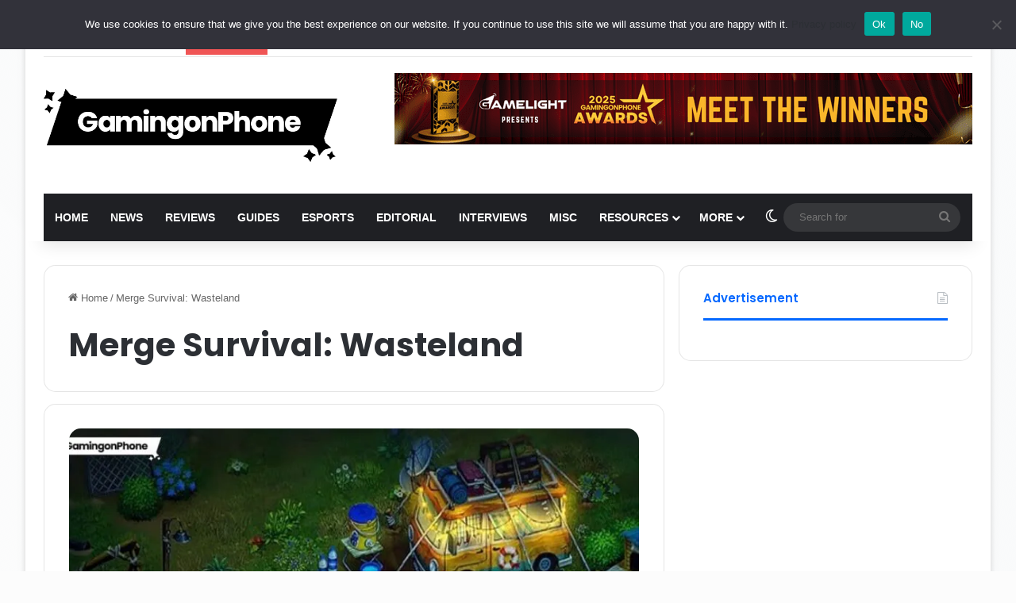

--- FILE ---
content_type: text/css
request_url: https://gamingonphone.com/wp-content/cache/min/1/wp-content/plugins/ghostkit/build/gutenberg/blocks/divider/styles/style.css?ver=1767875503
body_size: -60
content:
.ghostkit-divider{--gkt-divider__padding-v:0.75em;--gkt-divider__padding-h:0;--gkt-divider__border-width:1px;--gkt-divider__border-color:var(--gkt-color-dark-gray);--gkt-divider--icon__padding-v:0;--gkt-divider--icon__padding-h:1em;--gkt-divider--icon__font-size:1em;--gkt-divider--icon__color:var(--gkt-color-dark-gray);--gkt-divider__transition-duration:var(--gkt-transition-duration);--gkt-divider__transition-easing:var(--gkt-transition-easing);align-items:center;display:flex;flex-wrap:wrap;padding:var(--gkt-divider__padding-v) var(--gkt-divider__padding-h)}.ghostkit-divider:after,.ghostkit-divider:before{border-bottom:var(--gkt-divider__border-width) solid var(--gkt-divider__border-color);content:"";display:block;flex:1;max-width:50%;transition:var(--gkt-divider__transition-duration) border-color var(--gkt-divider__transition-easing)}.ghostkit-divider:not(.ghostkit-divider-with-icon):before{max-width:100%}.ghostkit-divider:not(.ghostkit-divider-with-icon):after{display:none}.ghostkit-divider-type-solid:after,.ghostkit-divider-type-solid:before{border-bottom-style:solid}.ghostkit-divider-type-dashed:after,.ghostkit-divider-type-dashed:before{border-bottom-style:dashed}.ghostkit-divider-type-dotted:after,.ghostkit-divider-type-dotted:before{border-bottom-style:dotted}.ghostkit-divider-type-double:after,.ghostkit-divider-type-double:before{border-bottom-style:double}.ghostkit-divider-icon{color:var(--gkt-divider--icon__color);display:flex;font-size:var(--gkt-divider--icon__font-size);padding:var(--gkt-divider--icon__padding-v) var(--gkt-divider--icon__padding-h);transition:var(--gkt-divider__transition-duration) color var(--gkt-divider__transition-easing)}